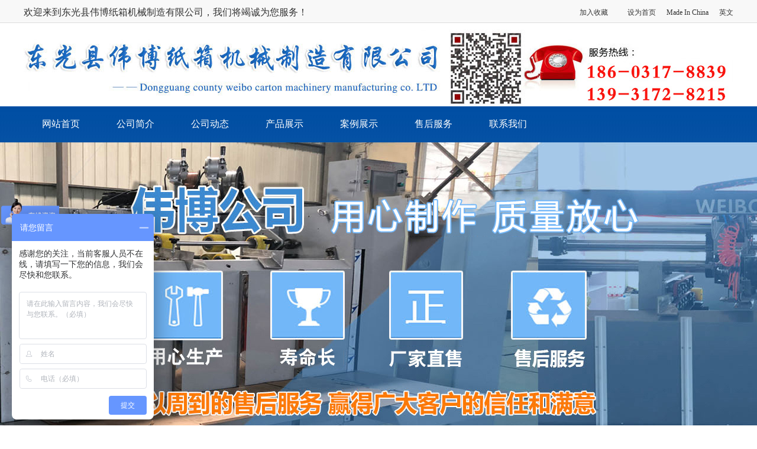

--- FILE ---
content_type: text/html
request_url: http://www.wbzxjx.com/wbgsdt/wbgsdt132.html
body_size: 5507
content:
<!DOCTYPE html PUBLIC "-//W3C//DTD XHTML 1.0 Transitional//EN" "http://www.w3.org/TR/xhtml1/DTD/xhtml1-transitional.dtd">

<html xmlns="http://www.w3.org/1999/xhtml">



	<head>

		<meta http-equiv="Content-Type" content="text/html; charset=utf-8" />

		<title>关于不同种类粘箱机的不同特性介绍_东光县伟博纸箱机械制造有限公司</title>

		<meta name="keywords" content="粘箱机" />

		<meta name="description" content="粘箱机是纸箱厂用于粘合折叠式纸箱的机械设备，分上折叠式和下折叠式二类。粘箱机一般由送纸部、纠偏部、痕线部、涂胶部、折叠部、计数排出部组成。" />

<meta name="mobile-agent" content="format=html5;url=http://www.wbzxjx.com/wbgsdt/wbgsdt132_mobi.html">

<meta name="mobile-agent" content="format=xhtml;url=http://www.wbzxjx.com/wbgsdt/wbgsdt132_mobi.html">

		<link href="/images/style.css" rel="stylesheet" type="text/css" />

		<link rel="stylesheet" href="/images/animate.css">

		<script type="text/javascript" src="/images/jquery-1.9.1.min.js"></script>

		<script type="text/javascript" src="/images/jquery.flexslider-min.js"></script>

		<link rel="stylesheet" type="text/css" href="/images/flexslider.css" />

		<script src="/images/index.js" type="text/javascript"></script>

<link rel="stylesheet" type="text/css" href="/images/jquery.jslides.css" media="screen" /><!--大图CSS-->



<script type="text/javascript" src="/images/jquery.jslides.js"></script><!--大图JS-->


<script>
var _hmt = _hmt || []; (function() { var hm = document.createElement("script"); hm.src = "https://hm.baidu.com/hm.js?8e096812e838a54f5e663d5f7275d1bd"; var s = document.getElementsByTagName("script")[0]; s.parentNode.insertBefore(hm, s); })(); </script>
<script type="text/javascript" charset="utf-8" async src="http://lxbjs.baidu.com/lxb.js?sid=12326982"></script>

	</head>



	<body>

		<div id="all">

		


<div class="pc5topbg">

	<div class="container">

		<div class="left">

			欢迎来到东光县伟博纸箱机械制造有限公司，我们将竭诚为您服务！



		</div>

		<div class="right">



			<a href="#" onClick="javascript:window.external.AddFavorite('http://www.wbzxjx.com','东光县伟博纸箱机械制造有限公司');" class="collection">加入收藏</a>

			<a href=# onClick="this.style.behavior='url(#default#homepage)';this.setHomePage('http://www.wbzxjx.com');" class="index">设为首页</a>
<a href="https://newsailing.en.made-in-china.com" style="padding-left:15px"> Made In China </a>
<a href="http://www.wb-pack.com" style="padding-left:15px"> 英文</a> 




		</div>



	</div>



</div>





<div class="pc5top"></div> <script language="javascript" type="text/javascript" src="/skip.js"></script>

<div class="header headn">

  <div class="head_inside">

    <div id="head-title"></div>

		<div id="head-menu">

	<li><a href="/">网站首页</a></li>

				<li><h2><a href="/about.html">公司简介</a></h2></li><li><h2><a href="/wbnews/wbnews.html">公司动态</a></h2></li><li><h2><a name="fcity" href="/wbproducts/wbproducts.html">产品展示</a></h2></li><li><h2><a href="/alzs.html">案例展示</a></h2></li><li><h2><a href="/fwcn.html">售后服务</a></h2></li><li><h2><a href="/contact.html">联系我们</a></h2></li>







		</div>

    </div>

  </div>

</div>



<!---banner开始--->

   <div id="tlflash">

<div id="full-screen-slider">

	<ul id="slides">

				<li style="background:url('/images/banner.jpg') no-repeat center top"></li>

<li style="background:url('/images/banner1.jpg') no-repeat center top"></li>

		



	



	</ul>

</div>

</div>









<div id="wbzx" style="color:#FFF; font-size:0px;">

	<h1>全自动钉箱机,半自动钉箱机,钉箱机,粘箱机,印刷机_东光县伟博纸箱机械制造有限公司</h1>

</div>

<script>

	document.getElementById('w' + 'b' + 'zx').style.display = 'no' + 'ne';

</script>



			<!---当前位置开始--->



			<div class="address animated fadeInUp">
	<div class="container">
		<div class="crumbs">
			<img src="/images/icon6.png" />当前位置： <a href='/'>返回首页</a> > <a href='/wbnews/wbnews.html'>公司动态</a> > <a href='/wbgsdt/wbgsdt.html'>公司动态</a> > 

		</div>

	</div>

</div>
			

			<!--新闻系列-->



			<div class="label5">

				

				<h3><a  href="/wbgsdt/wbgsdt.html">公司动态</a></h3>

				<h3><a  href="/wbhydt/wbhydt.html">行业动态</a></h3>

				<h3><a  href="/wbjswd/wbjswd.html">技术文档</a></h3>

				<h3><a  href="/wbcjwt/wbcjwt.html">常见问题</a></h3>

				<div class="clear"></div>

			</div>



			<!--新闻内容开始-->



			<div class="pc5details">

				<div class="container">



					<div class="pc5newdetails">

						<div class="title">

							<h1>关于不同种类粘箱机的不同特性介绍</h1>

							<div class="time"><img src="/images/time.png" />发布时间：2019-06-06</div>

						</div>

						<div class="describe">

							粘箱机是纸箱厂用于粘合折叠式纸箱的机械设备，分上折叠式和下折叠式二类。粘箱机一般由送纸部、纠偏部、痕线部、涂胶部、折叠部、计数排出部组成。..

						</div>



						<p>粘箱机是纸箱厂用于粘合折叠式纸箱的机械设备，分上折叠式和下折叠式二类。粘箱机一般由送纸部、纠偏部、痕线部、涂胶部、折叠部、计数排出部组成。一般意义上的粘箱机是指瓦楞纸板的整个成箱过程全部由机械完成的设备，不包括由人力参与折叠和纠正的简单涂胶装置。粘箱机的前端能够连线上印式或下印式的水印开槽模切机，粘箱机的后端能够连线全自动捆包机和全自动码垛机，使瓦楞纸箱的生产流水线化，较大地提高了生产效率和降低生产成本。</p><p>粘箱机一般分为全自动和半自动两种。</p><p><a href="http://www.wbzxjx.com/wbzxj/wbzxj12.html">全自动粘箱机</a>是从纸板送入、纠偏、痕线、涂胶、折叠、加压、对正、计数排出等工序全部由机械自动一次完成的机械装置。它的特点就可使纸箱企业减少对大量熟练粘箱工人的依赖，节省工作场地，又提高了工作效率和产品质量。全自动粘箱机的前端能够连线上印式或下印式的水印开槽模切机，后端能够连线全自动捆包机和全自动码垛机。欧美等发达国度基本都采用这种生产模式，在中国全自动粘箱机已逐渐成为纸箱厂的标配设备。</p><p>全自动粘箱机不但生产功率高，还有粘箱美观。全自动粘箱机与一般粘箱机的主要区别在于：送纸的自动化。全自动粘箱机的送纸主要送纸设备把纸板折叠并送入粘箱部进行粘合纸箱的；及全自动粘箱机主要是人工搬放纸板，纸板自动折叠和送进。全自动粘箱机一般为卧式结构，分为单片式和双片式粘箱机两种类型。双片式粘箱机结构很复杂，而且功能全，能够粘单片纸箱和两页成型纸箱。全自动粘箱机功能与特色：双伺服驱动，精度正确，产品传动适量的减少，可递减产品的毛病率。</p><p>半自动粘箱机可分为两种：一种在国内运用比较普及，主要用于纸箱的折叠、涂胶、、输送、加压、记数、吹干等功能，整台机器由送料部、涂胶部、部、输送加压部、收料记数部等组成。操作程序是由工人手工把已加工完的整片纸板折叠后送入涂胶部，由涂胶部自动在纸板粘接部位涂胶，通过滚轮送到部逐个达到特定数量后自动传输加压、吹干并等完成。这种半自动粘箱机适用于标准对折摇盖一片成箱的外包装箱，而且要求纸箱顺瓦楞的&quot;对折线&quot;需要压好，否则粘出的纸箱可能产生废品。该机器非常适用于经模切加工后的纸板，它较大折叠纸板尺寸是1200mm×1200mm，较小400mm×400mm，生产速度是每分钟50片~70片。</p><p>另外一种半自动粘箱机，它是借助于糊盒机的结构形成演变而来的，这种粘箱机是由自动送料部、打磨涂胶部、输送部、手工折叠加压部组成。工人手工折叠压合，到特定数量后再放到气压工作部压紧。它的特点是送料部自动送料，但不能送折叠纸板，只能送平板，这种粘箱机的送料部类似前沿送纸结构。它由胶带、滚轮等送料。同时也可以完成对两片成箱的纸板进行粘合，并且可以完成对异形纸箱、偏口箱等纸箱的粘合。它的打磨、涂胶工作部可以非常准确地在需要粘合的部位打毛、涂胶，也可以利用该机配置的喷嘴对异型箱进行局部喷胶。机器双面有12个工作位，可同时有12名工人进行生产操作，生产的速度也很可观。</p><p>粘箱机可在印刷机上联机实现折叠糊箱功能，可较好地提高纸箱的生产能力，缩短生产周期。由于机器的结构不同，其性能、生产效率和质量也有特定的差异。对绝大多数的中、小型纸箱厂来说，一般采用半自动的粘箱机就可以满足生产的需要。</p><p><br/></p>

						<div class="next_page">

							<ul>



								<li>

									上一篇：<a href='/wbgsdt/wbgsdt131.html'>半自动钉箱机维护保养及选用原则介绍</a> 

								</li>

								<li>

									下一篇：<a href='/wbgsdt/wbgsdt133.html'>简单介绍下粘箱机的保养维护以及安装要领</a> 

								</li>

							</ul>



						</div>

					</div>



					<div class="pc5hotright">

						<div class="top">

							<p class="big">主营产品</p>

							<p class="english">Product</p>

							<img src="/images/down.png" />



						</div>



						<div class="hot">



							<div class="flexslider carousel animated fadeInDown" id="hotbanner">

								<ul class="slides">



									<li>

										<div class="hotbox ">



											<img src="/uploads/180713/1_110K0929.jpg" alt="双片粘箱机（热熔胶式）" width="142" height="107">

											<div class="boxcover">

												<a name="fcity" href="/wbzxj/wbzxj34.html" class="name">双片粘箱机（热熔胶式）</a>



												<script language="javascript" type="text/javascript" charset="utf-8">

													document.write("<a class='searchicon' href=/wbzxj/wbzxj34.html target=_blank> </a>");

												</script>

												<a name="fcity" href="/wbzxj/wbzxj34.html" class="name1">双片粘箱机（热熔胶式）</a>



											</div>

										</div>
<div class="hotbox no ">



											<img src="/uploads/180713/1_110H54Y.jpg" alt="双片粘箱机（热熔胶式）" width="142" height="107">

											<div class="boxcover">

												<a name="fcity" href="/wbzxj/wbzxj33.html" class="name">双片粘箱机（热熔胶式）</a>



												<script language="javascript" type="text/javascript" charset="utf-8">

													document.write("<a class='searchicon' href=/wbzxj/wbzxj33.html target=_blank> </a>");

												</script>

												<a name="fcity" href="/wbzxj/wbzxj33.html" class="name1">双片粘箱机（热熔胶式）</a>



											</div>

										</div>
<div class="hotbox ">



											<img src="/uploads/180713/1_110553595.jpg" alt="半自动单片钉箱机（同步带式）" width="142" height="107">

											<div class="boxcover">

												<a name="fcity" href="/wbbzddxj/wbbzddxj32.html" class="name">半自动单片钉箱机（同步带式）</a>



												<script language="javascript" type="text/javascript" charset="utf-8">

													document.write("<a class='searchicon' href=/wbbzddxj/wbbzddxj32.html target=_blank> </a>");

												</script>

												<a name="fcity" href="/wbbzddxj/wbbzddxj32.html" class="name1">半自动单片钉箱机（同步带式）</a>



											</div>

										</div>
<div class="hotbox no ">



											<img src="/uploads/180713/1_11053T51.jpg" alt="半自动单片钉箱机（同步带式）" width="142" height="107">

											<div class="boxcover">

												<a name="fcity" href="/wbbzddxj/wbbzddxj31.html" class="name">半自动单片钉箱机（同步带式）</a>



												<script language="javascript" type="text/javascript" charset="utf-8">

													document.write("<a class='searchicon' href=/wbbzddxj/wbbzddxj31.html target=_blank> </a>");

												</script>

												<a name="fcity" href="/wbbzddxj/wbbzddxj31.html" class="name1">半自动单片钉箱机（同步带式）</a>



											</div>

										</div>
<div class="hotbox ">



											<img src="/uploads/180713/1_1105213V.jpg" alt="半自动单片钉箱机（同步带式）" width="142" height="107">

											<div class="boxcover">

												<a name="fcity" href="/wbbzddxj/wbbzddxj30.html" class="name">半自动单片钉箱机（同步带式）</a>



												<script language="javascript" type="text/javascript" charset="utf-8">

													document.write("<a class='searchicon' href=/wbbzddxj/wbbzddxj30.html target=_blank> </a>");

												</script>

												<a name="fcity" href="/wbbzddxj/wbbzddxj30.html" class="name1">半自动单片钉箱机（同步带式）</a>



											</div>

										</div>
<div class="hotbox no ">



											<img src="/uploads/180713/1_11045T03.jpg" alt="半自动钉箱机" width="142" height="107">

											<div class="boxcover">

												<a name="fcity" href="/wbbzddxj/wbbzddxj29.html" class="name">半自动钉箱机</a>



												<script language="javascript" type="text/javascript" charset="utf-8">

													document.write("<a class='searchicon' href=/wbbzddxj/wbbzddxj29.html target=_blank> </a>");

												</script>

												<a name="fcity" href="/wbbzddxj/wbbzddxj29.html" class="name1">半自动钉箱机</a>



											</div>

										</div>


									</li>



									<li>

										<div class="hotbox ">



											<img src="/uploads/180711/1_095T2521.jpg" alt="双片粘箱机" width="142" height="107">

											<div class="boxcover">

												<a name="fcity" href="/wbzxj/wbzxj14.html" class="name">双片粘箱机</a>



												<script language="javascript" type="text/javascript" charset="utf-8">

													document.write("<a class='searchicon' href=/wbzxj/wbzxj14.html target=_blank> </a>");

												</script>

												<a name="fcity" href="/wbzxj/wbzxj14.html" class="name1">双片粘箱机</a>



											</div>

										</div>
<div class="hotbox no ">



											<img src="/uploads/180712/1_09133C57.jpg" alt="半自动粘箱机" width="142" height="107">

											<div class="boxcover">

												<a name="fcity" href="/wbzxj/wbzxj13.html" class="name">半自动粘箱机</a>



												<script language="javascript" type="text/javascript" charset="utf-8">

													document.write("<a class='searchicon' href=/wbzxj/wbzxj13.html target=_blank> </a>");

												</script>

												<a name="fcity" href="/wbzxj/wbzxj13.html" class="name1">半自动粘箱机</a>



											</div>

										</div>
<div class="hotbox ">



											<img src="/uploads/180711/1_095P3X7.jpg" alt="全自动粘箱机" width="142" height="107">

											<div class="boxcover">

												<a name="fcity" href="/wbzxj/wbzxj12.html" class="name">全自动粘箱机</a>



												<script language="javascript" type="text/javascript" charset="utf-8">

													document.write("<a class='searchicon' href=/wbzxj/wbzxj12.html target=_blank> </a>");

												</script>

												<a name="fcity" href="/wbzxj/wbzxj12.html" class="name1">全自动粘箱机</a>



											</div>

										</div>
<div class="hotbox no ">



											<img src="/uploads/180711/1_095H3516.jpg" alt="全自动高速水墨印刷开槽模切机" width="142" height="107">

											<div class="boxcover">

												<a name="fcity" href="/wbsmys/wbsmys11.html" class="name">全自动高速水墨印刷开槽模切机</a>



												<script language="javascript" type="text/javascript" charset="utf-8">

													document.write("<a class='searchicon' href=/wbsmys/wbsmys11.html target=_blank> </a>");

												</script>

												<a name="fcity" href="/wbsmys/wbsmys11.html" class="name1">全自动高速水墨印刷开槽模切机</a>



											</div>

										</div>
<div class="hotbox ">



											<img src="/uploads/180711/1_095FNY.jpg" alt="链条式印刷开槽模切机" width="142" height="107">

											<div class="boxcover">

												<a name="fcity" href="/wbsmys/wbsmys10.html" class="name">链条式印刷开槽模切机</a>



												<script language="javascript" type="text/javascript" charset="utf-8">

													document.write("<a class='searchicon' href=/wbsmys/wbsmys10.html target=_blank> </a>");

												</script>

												<a name="fcity" href="/wbsmys/wbsmys10.html" class="name1">链条式印刷开槽模切机</a>



											</div>

										</div>
<div class="hotbox no ">



											<img src="/uploads/180711/1_095A0I8.jpg" alt="经济型前缘印刷开槽模切机" width="142" height="107">

											<div class="boxcover">

												<a name="fcity" href="/wbsmys/wbsmys9.html" class="name">经济型前缘印刷开槽模切机</a>



												<script language="javascript" type="text/javascript" charset="utf-8">

													document.write("<a class='searchicon' href=/wbsmys/wbsmys9.html target=_blank> </a>");

												</script>

												<a name="fcity" href="/wbsmys/wbsmys9.html" class="name1">经济型前缘印刷开槽模切机</a>



											</div>

										</div>


									</li>



									<li>

										<div class="hotbox ">



											<img src="/uploads/180711/1_095A0I8.jpg" alt="经济型前缘印刷开槽模切机" width="142" height="107">

											<div class="boxcover">

												<a name="fcity" href="/wbsmys/wbsmys9.html" class="name">经济型前缘印刷开槽模切机</a>



												<script language="javascript" type="text/javascript" charset="utf-8">

													document.write("<a class='searchicon' href=/wbsmys/wbsmys9.html target=_blank> </a>");

												</script>

												<a name="fcity" href="/wbsmys/wbsmys9.html" class="name1">经济型前缘印刷开槽模切机</a>



											</div>

										</div>
<div class="hotbox no ">



											<img src="/uploads/180711/1_095634W3.jpg" alt="高速水墨印刷模切机" width="142" height="107">

											<div class="boxcover">

												<a name="fcity" href="/wbsmys/wbsmys8.html" class="name">高速水墨印刷模切机</a>



												<script language="javascript" type="text/javascript" charset="utf-8">

													document.write("<a class='searchicon' href=/wbsmys/wbsmys8.html target=_blank> </a>");

												</script>

												<a name="fcity" href="/wbsmys/wbsmys8.html" class="name1">高速水墨印刷模切机</a>



											</div>

										</div>
<div class="hotbox ">



											<img src="/uploads/180711/1_095613235.jpg" alt="高速水墨印刷开槽模切机" width="142" height="107">

											<div class="boxcover">

												<a name="fcity" href="/wbsmys/wbsmys7.html" class="name">高速水墨印刷开槽模切机</a>



												<script language="javascript" type="text/javascript" charset="utf-8">

													document.write("<a class='searchicon' href=/wbsmys/wbsmys7.html target=_blank> </a>");

												</script>

												<a name="fcity" href="/wbsmys/wbsmys7.html" class="name1">高速水墨印刷开槽模切机</a>



											</div>

										</div>
<div class="hotbox no ">



											<img src="/uploads/180711/1_095525X6.jpg" alt="钉箱机" width="142" height="107">

											<div class="boxcover">

												<a name="fcity" href="/wbbzddxj/wbbzddxj5.html" class="name">钉箱机</a>



												<script language="javascript" type="text/javascript" charset="utf-8">

													document.write("<a class='searchicon' href=/wbbzddxj/wbbzddxj5.html target=_blank> </a>");

												</script>

												<a name="fcity" href="/wbbzddxj/wbbzddxj5.html" class="name1">钉箱机</a>



											</div>

										</div>
<div class="hotbox ">



											<img src="/uploads/180711/1_0955031K.jpg" alt="半自动双片钉箱机" width="142" height="107">

											<div class="boxcover">

												<a name="fcity" href="/wbbzddxj/wbbzddxj4.html" class="name">半自动双片钉箱机</a>



												<script language="javascript" type="text/javascript" charset="utf-8">

													document.write("<a class='searchicon' href=/wbbzddxj/wbbzddxj4.html target=_blank> </a>");

												</script>

												<a name="fcity" href="/wbbzddxj/wbbzddxj4.html" class="name1">半自动双片钉箱机</a>



											</div>

										</div>
<div class="hotbox no ">



											<img src="/uploads/180711/1_0954423N.jpg" alt="半自动钉箱机" width="142" height="107">

											<div class="boxcover">

												<a name="fcity" href="/wbbzddxj/wbbzddxj3.html" class="name">半自动钉箱机</a>



												<script language="javascript" type="text/javascript" charset="utf-8">

													document.write("<a class='searchicon' href=/wbbzddxj/wbbzddxj3.html target=_blank> </a>");

												</script>

												<a name="fcity" href="/wbbzddxj/wbbzddxj3.html" class="name1">半自动钉箱机</a>



											</div>

										</div>


									</li>



								</ul>

							</div>



							<script type="text/javascript">

								$(document).ready(function() {

									$(".boxcover").css("opacity", "0.7");



									$('.hotbox').hover(function() {



										$(".boxcover .name", this).hide();



										$(".boxcover", this).stop().animate({

											top: '0px'

										}, {

											queue: false,

											duration: 300

										});

									}, function() {



										$(".boxcover .name", this).show();

										$(".boxcover", this).stop().animate({

											top: '80px'

										}, {

											queue: false,

											duration: 300

										});

									});

								});

							</script>



						</div>



					</div>

					<div class="clear">



					</div>

				</div>



			</div>



			<div class="foot5">



	<div class="navbottom">

		<div class="container">

			<ul>



	<li><a href="/">网站首页</a></li>

			<li><h2><a href="/about.html">公司简介</a></h2></li><li><h2><a href="/wbnews/wbnews.html">公司动态</a></h2></li><li><h2><a name="fcity" href="/wbproducts/wbproducts.html">产品展示</a></h2></li><li><h2><a href="/alzs.html">案例展示</a></h2></li><li><h2><a href="/fwcn.html">售后服务</a></h2></li><li><h2><a href="/contact.html">联系我们</a></h2></li>





			</ul>

			<div class="gotop">

				返回顶部

			</div>



		</div>



	</div>



	<!--底部导航结束-->



	<div class="bottom">

		<div class="container">

			<div class="left">

				<p>备案号：冀ICP备10024738号-1

					<script src="http://tool.yishangwang.com/tools/eims.js"></script>

				</p>

				<p>Copyright © 2018 - 2019 伟博纸箱机械制造有限公司 All Right Reserved.



				</p>



			</div>

			<div class="middle">

				<img src="/images/icon7.png" />

				<img src="/images/icon8.png" />

				<img src="/images/icon9.png" />



			</div>

			<div class="code">

				<img src="/images/code.png" />

			</div>

		</div>



	</div>

	<div class="city">

		<div class="container"></div>

	</div>



</div>



<!--底部结束-->

<script>

	$(document).ready(function() {

		//返回顶部

		$(".gotop").click(

			function() {

				$('html,body').animate({

					scrollTop: 0

				}, 700);

			});

	});

</script>



 </div>

	<script type='text/javascript' language='javascript' src='/images/js/iptongji.js' async='async'></script>
<script src='/app_plug/autohtml.php' type='text/javascript' language='javascript'></script>
</body>



</html>

--- FILE ---
content_type: text/html; charset=utf-8
request_url: http://www.wbzxjx.com/root/ip_tongji_add.php
body_size: 145
content:
<br />
<b>Fatal error</b>:  Call to undefined function resolve() in <b>/www/wwwroot/wbzxjx.com2shk/root/ip_tongji_add.php</b> on line <b>59</b><br />


--- FILE ---
content_type: text/css
request_url: http://www.wbzxjx.com/images/style.css
body_size: 6508
content:
@charset "utf-8";body {font-family:"微软雅黑"!important;font-size:14px;/*overflow-x:hidden;*/ color:#333333;}* {margin:0;padding:0;}input,button {font-family:"微软雅黑";}html,body {width: 100%; height: 100%; background: #ffffff; }#all {width:100%;margin:0px auto;height:auto;min-width:1200px;overflow:hidden;background-color:#ffffff;position:relative;}ul,ol,li {list-style:none;padding: 0; margin: 0;}a {text-decoration:none;color:#333333;}a:hover {color:#004ea3;-webkit-transition:all 0.5s ease;-moz-transition:all 0.5s ease;transition:all 0.5s ease;}img {margin:0;padding:0;border:none;}.clear {clear:both;margin:0px;padding:0px;}form {display:block;}.clear {clear:both;}.white {color:#FFFFFF!important;}.mart1 {margin-top:1rem;}.mart1 {margin-top:2rem;}.mart0 {margin-top:-1rem!important;}.button {outline:none;}.fr {float:right;}.fl {float:left;}.container {width:1200px!important;margin-left:auto;margin-right:auto;}.bannerimg{width: 100%; height: 500px; display: block;}.bannerimg img{display: block;}/**---------------------首页头部收藏----------------------------------**/.pc5topbg {height:42px;color:#333;font-size:12px; background-image:url(/images/bj2.jpg);}.pc5topbg .container {height:42px;line-height:42px;}.pc5topbg img {vertical-align:middle;margin-top:-3px;padding-right:7px;}.pc5topbg .left {width:600px;height:42px;float:left;font-size:16px}.pc5topbg .left img {}.pc5topbg .right {width:600px;height:42px;float:right;text-align:right;}.pc5topbg .right a {color:#333;color:#333;}.pc5topbg .right .index {padding-left:15px;}.pc5topbg .right .collection {padding-right:15px;}.pc5top {height:8px;}/**---------------------首页头部logo nav----------------------------------**/.header {width:100%; height:191px; margin:0px auto; overflow:hidden;background: #FFFFFF; }.header .container{width:1200px; overflow:hidden; margin-left:auto; margin-right:auto;}.logo{height:55px; overflow:hidden; float:left; margin-top:20px;}.logo a{ display:block;}.nav{height:80px;float:right;}.nav ul{clear:both;}.nav ul li{float:left;  height:80px; margin-left: 20px; }.nav ul li a{padding-top: 35px;border-bottom: 2px solid #ffffff; padding-bottom: 10px;  outline: none;  display:block;font-size:16px;color:#333333; font-weight: normal; }.nav ul li a:hover{border-bottom: 2px solid #004ea3;  -webkit-transition: all 0.3s ease; -moz-transition: all 0.3s ease; transition: all 0.3s ease;/*过渡效果*/}/**---------------------首页banner----------------------------------**/#topbanner .flex-control-nav {width:100%;position:absolute;bottom:14px;text-align:center;z-index:500;}#topbanner .flex-control-nav li {margin:0 6px;display:inline-block;zoom:1;*display:inline;}#topbanner .flex-control-paging li a {width:40px!important;height:5px;display:block;background:#FFFFFF;cursor:pointer;text-indent:-9999px;-webkit-border-radius:0px;-moz-border-radius:0px;-o-border-radius:0px;border-radius:0px;}#topbanner .flex-control-paging li a:hover {background:#004ea3;}#topbanner .flex-control-paging li a.flex-active {height:5px;background:#004ea3;cursor:default;}#topbanner img{width: 100%; height: auto; display: block;}#topbanner .slides li{display: block;}/**---------------------品质第一----------------------------------**/.pc5quality {background:#FFFFFF;width:100%;padding-top:50px;padding-bottom:30px;text-align:center;}.pc5quality .container {	color:#434343;	font-size:14px;	line-height:32px;	width:1060px!important;	padding-top:20px;	margin-left:auto;	margin-right:auto;	text-align: left;}#pc5indexproduct {background:#f4f4f4;padding:30px 0;}#pc5indexproduct img {border:1px solid #d5d5d5;padding:3px;background:#FFFFFF;display:block;margin-right:23px; float:left;}#pc5indexproduct a{display: block;}#pc5indexproduct .name {display:block;height:40px;line-height:50px;color:#434343;font-size:14px; width: 221px; float:left;}#pc5indexproduct .name:hover {color:#004ea3;}/**---------------------首页服务----------------------------------**/.pc5service {background:#004ea3;width:100%;height:90px;padding-top:30px;text-align:center;}/**---------------------首页产品左侧导航----------------------------------**/.pc5new {padding-top:35px;}.pc5new .title {padding-top:3px;text-align:center;width:443px;line-height:25px;font-size:14px;color:#666666;margin-left:auto;margin-right:auto;}.pc5new .line {border-bottom:2px solid #004ea3;height:1px;margin:15px auto;width:100px;}.pc5new .container {margin:35px auto;}.pc5slidbar {width:223px;float:left;height:auto;background:#f8f8f8;}.pc5slidbar .titlebox {width:223px;float:left;height:85px;}.pc5slidbar .titlebox img {width:223px;height:85px;float:left;}/*热线电话*/.pc5slidbar .hotline {width:203px;height:auto;background:#333333;float:left;margin-top:32px;padding:36px 10px;}.pc5slidbar .hotline .leftline {float:left;vertical-align:middle;width:52px;margin-right:10px;}.pc5slidbar .hotline .rightline {float:left;display:block;width:140px;color:#FFFFFF;padding-top:7px;}.pc5slidbar .hotline .rightline p {font-size:14px;padding-bottom:3px;}.pc5slidbar .hotline .rightline .big {font-size:20px;}#pc5slidbar {	float:left;	width:223px;	height:auto;	background:#f8f8f8;	padding-top: 0px;}.subNavBox {width:200px;padding:17px;height:auto;margin-top:0px;margin-right:auto;margin-bottom:0px;margin-left:auto;}.subNav {	border-bottom:1px dashed #909090;	cursor:pointer;	font-size:14px;	color:#545454;	line-height:38px;	padding-left:10px;	background:url(right.png) no-repeat;	background-position:left center;	margin-top:20px;	font-weight: bold;}#pc5slidbar {float:left;width:223px;height:auto;background:#f8f8f8;}.subNavBox {width:200px;padding:0px;height:auto;margin-top:0px;margin-right:auto;margin-bottom:0px;margin-left:auto;}.subNav {border-bottom:1px dashed #909090;cursor:pointer;font-size:14px;color:#545454;line-height:30px;padding-left:10px;background:url(right.png) no-repeat;background-position:left center;margin-top:14px;}.subNav a {color:#545454; font-size: 16px;}.navContent {display:clock;}.navContent li a {display:block;width:185px;text-align:left;font-size:14px;line-height:37px;color:#333;padding-left:15px;overflow:hidden;height:36px;border-bottom:1px dashed #909090;}.navContent li a:hover {color:#222222;font-size:14px;background:url(right.png) no-repeat;background-position:left center;}.subNavBox h3{font-weight: normal;}.pc5indexproduct {float:left;width:943px;margin-left:34px;}.boxgrid {width:296px;height:272px;float:left;background:#FFFFFF;overflow:hidden;position:relative;display:inline;padding:0px;margin-right:27px;}.boxgrid img {position:absolute;top:0;left:0;border:0;}.boxgrid p {color:#FFFFFF;padding-top:0;font-size:12px;line-height:25px;overflow:hidden;height:75px;overflow:hidden;width:256px;padding:0 20px;margin-left:auto;margin-right:auto;background:#676c80;padding-top:5px;}.boxgrid .searchicon {width:296px;background:url(search.png) no-repeat;background-position:center;display:block;height:38px;margin-top:15px;}.boxgrid .searchicon:hover {background:url(searchh.png) no-repeat;background-position:center;}.boxcaption {float:left;position:absolute;height:222px;width:100%;opacity:.8;background:#676c80;/* For IE 5-7 */}.caption .boxcaption {top:185px;left:0px;}.boxcaption .name {font-size:16px;color:#ffffff;text-align:center;margin:0px;padding:0px;clear:none;float:left;height:38px;line-height:38px;width:296px;background:#676c80; display: block;}.boxcaption .name:hover {color:#ff8c00!important;}.boxcaption a:link {text-decoration:none;}.boxcaption a:visited {text-decoration:none;color:#ffffff;}.boxcaption a:hover {text-decoration:none;color:#ffdc6f;}.boxcaption a:active {text-decoration:none;color:#FF9900;}.pc5indexproduct .no{margin-right: 0;}.boxcaption .padd3{padding-top: 30px;}.boxgridname{width: 100%; height: 50px; display: block; position: absolute; top:222px; line-height: 50px; font-size: 14px; color: #333333; text-align: center;}/**---------------------通用格式---------------------------------**/.indicate {width:1200px;margin-left:auto;margin-right:auto;height:auto;text-align:center;text-align:center; }.indicate img{text-align: center; margin-left: auto; margin-right: auto;}.indicate .txt {color: #606060; font-size:14px;margin-top: 39px;}/**---------------------首页新闻---------------------------------**/#news5 {background:#f4f4f4;width:100%;height:auto;padding-top:30px; padding-bottom: 20px;}#news5 .title {padding-top:3px;text-align:center;width:443px;line-height:25px;font-size:14px;color:#666666;margin-left:auto;margin-right:auto;}#news5 .line {border-bottom:2px solid #004ea3;height:1px;margin:15px auto;width:100px;}#news5 .container {margin:35px auto;}#news5 .newsbox {width:400px;float:left;height:98px;font-size:12px;margin-bottom:40px;}#news5 .newsbox img {border:2px solid #767676;float:left;display:block;width:125px;height:94px;}#news5 .newsbox .text {width:220px;padding-left:10px;padding-right:41px;height:98px;float:left;color:#333333;}#news5 .newsbox .text .name {height:22px;line-height:22px;overflow:hidden; display: block;}#news5 .newsbox .text .name:hover{color:#004ea3;}#news5 .newsbox .text .describe {height:50px;line-height:25px;overflow:hidden;}#news5 .newsbox .text .more {margin-top:4px;background:#004ea3;width:84px;height:22px;line-height:22px;text-align:center;color:#FFFFFF;display:block;float:left;}#news5 .mores{ width: 174px; height: 30px; line-height: 30px; border: 1px solid #959595; color: #333333; font-size: 12px; text-align: center; display: block; margin-left: auto; margin-right: auto;}#news5 .mores:hover{ color: #004ea3;}/**---------------------首页联系我们---------------------------------**/.contact5 {padding:50px 0;}.contact5 .boxlist {padding:0 20px;width:199px;border-right:1px solid #004ea3;float:left;margin-top:50px;text-align:center;}.contact5 .boxlist p {color:#333333;font-size:13px;margin-top:15px;padding-bottom:10px;}.contact5 .boxlist.last {border-color:#ffffff;}/**---------------------页面底部---------------------------------**/.foot5 {width:100%;height:auto;}.foot5 .navbottom .gotop {cursor: pointer; outline: none; float:right;width:170px;background:#434343;height:50px;line-height:50px;text-align:center;font-size:16px;color:#FFFFFF;display:block;}.foot5 .navbottom .gotop:hover {color:#004ea3;background:#FFFFFF;}.foot5 .navbottom {background:#004ea3;width:100%;height:50px;line-height:50px;}.foot5 .navbottom ul {float:left;width:1030px;height:50px;}.foot5 .navbottom ul li {padding:0 15px;height:15px;margin-top:18px;float:left;border-right:1px solid #FFFFFF;}.foot5 .navbottom ul li a {display:block;height:14px;line-height:14px;float:left;color:#FFFFFF;font-size:14px;}.foot5 .navbottom ul li:last-child {border:none;}.foot5 .navbottom ul li:first-child {padding-left:0;}.foot5 .navbottom h2{font-weight: normal;}.foot5 .bottom {width:100%;background:#434343;float:left;color:#FFFFFF;}.foot5 .bottom .left {width:413px;border-right:1px solid #FFFFFF;height:78px;margin:40px 0;float:left;line-height:35px;}.foot5 .bottom .left a { color:#FFFFFF;}.foot5 .bottom .middle {width:616px;padding-top:20px;float:left;margin:40px 0;}.foot5 .bottom .middle img {padding-left:25px;}.foot5 .bottom .code {background:#535353;width:170px;float:right;text-align:center;height:158px;}.foot5 .bottom .code img {padding-top:23px;width:111px;height:111px;}.foot5 .city{border-top:2px solid #3a3939; height: 50px; line-height: 50px;color: #eae7e7; font-size: 12px;float:left; background: #3a3939; width: 100%; text-align: center;}.foot5 .city a{margin:0 10px;color: #eae7e7; }.foot5 .city a:hover{color: #004ea3;}/**---------------------当前位置---------------------------------**/.address { background:#004ea3;width:100%;height:50px;-webkit-transition:all .5s;-moz-transition:all .5s;-ms-transition:all .5s;}.address .crumbs {width:1200px;float:left;line-height:50px; height: 50px; color: #FFFFFF; text-align: right;}.address .crumbs span{color: red;}.address .crumbs img {vertical-align:middle;margin-top:-3px;margin-right:10px;}.address .crumbs a{color: #FFFFFF;}/**---------------------新闻系列---------------------------------**/.label5 {width:1150px;margin-left:auto;margin-right:auto;margin-bottom:50px;height:auto; text-align:left;padding-top:20px;border-bottom:1px solid #959595;    padding-bottom: 20px;}.label5 h3 {display:inline;font-weight:normal;}.label5 a.active {border-bottom:2px solid #004ea3;color:#FFF;}.label5 a {padding-bottom:5px;border-bottom:2px solid #FFF;color:#333333;line-height:33px;display:inline;font-size:16px;margin-left:15px;margin-right:15px; font-weight:bold;}.label5 a:hover {border-bottom:2px solid #004ea3;-webkit-transition:all 0.5s ease;-moz-transition:all 0.5s ease;transition:all 0.5s ease;}.label5 li{float:left; height:30px;}/**---------------------页码样式----------------------------------**/.page{text-align: center;margin: 0 auto;height: auto;  padding-top: 15px; padding-bottom: 50px; width: 1200px; font-size:14px; color:#666;}.page a{ background:#FFFFFF;line-height: 26px;clear: none; height: auto; font-size:0.8125rem; color:#333; padding:0 10px; border:1px solid #535353; display:inline-block; margin:5px 3px;}.page a:hover{background-color:#535353; border:1px solid #535353; color:#FFF;-webkit-transition: all 0.5s ease; -moz-transition: all 0.5s ease; transition: all 0.5s ease;/*过渡效果*/}.page a.active{background: #535353; color: #FFFFFF;border-color: #535353; }/**---------------------产品列表页面样式----------------------------------**/.pc5list{padding-top: 10px;}.pc5listproduct {margin:0 auto;width:1200px;}.pc5listproduct .no {margin-right:0;}.pc5listproduct .boxgrids {width:270px;height:203px;margin-right:40px;float:left;background:#FFFFFF;overflow:hidden;position:relative;display:inline;padding:0px;margin-bottom:30px;}.pc5listproduct .boxgrids img {position:absolute;top:0;left:0;border:0;}.pc5listproduct .boxgrids p {color:#FFFFFF;padding-top:0;font-size:12px;line-height:25px;overflow:hidden;height:75px;overflow:hidden;width:230px;padding:0 20px;margin-left:auto;margin-right:auto;background:#676c80;padding-top:5px;}.pc5listproduct .boxgrids .searchicon {width:270px;background:url(search.png) no-repeat;background-position:center;display:block;height:38px;margin-top:15px;}.pc5listproduct .boxgrids .searchicon:hover {background:url(searchh.png) no-repeat;background-position:center;}.pc5listproduct .boxgrids .boxcaptions {float:left;position:absolute;height:222px;width:100%;opacity:.8;background:#676c80;/* For IE 5-7 */}.pc5listproduct .boxgrids .boxcaptions {top:173px;left:0px;}.pc5listproduct .boxgrids .boxcaptions .name {font-size:16px;color:#ffffff;text-align:center;margin:0px;padding:0px;clear:none;float:left;height:30px;line-height:30px;width:270px;background:#676c80;}.pc5listproduct .boxgrids .boxcaptions .name:hover {color:#004ea3!important;}.pc5listproduct .boxgrids .boxcaptions a:link {text-decoration:none;}.pc5listproduct .boxgrids .boxcaptions a:visited {text-decoration:none;color:#ffffff;}.pc5listproduct .boxgrids .boxcaptions a:hover {text-decoration:none;color:#ffdc6f;}.pc5listproduct .boxgrids .boxcaptions a:active {text-decoration:none;color:#FF9900;}.pc5listproduct .boxgrids .pc5indexproduct .no {margin-right:0;}.pc5listproduct .boxgrids .boxcaptions .padd2 {padding-top:20px;}.pc5listproduct .no {margin-right:0;}/**---------------------产品详情页面样式----------------------------------**/.producttop {width:100%;float:left;height:auto; }.producttop .leftborder {border:1px solid #9b9b9b;padding:8px;width:296px;height:222px;float:left;}.producttop .righttext {width:434px;float:left;height:auto;}.producttop .righttext ul {width:409px;margin-left:25px;height:auto; margin-bottom: 35px; margin-top: 20px;}.producttop .righttext li {color:#333333;margin-top:10px;width:380px;padding-left:29px;background:url(righticon.png) no-repeat;background-position:left 5px;}.producttop .righttext li .big {line-height:25px;font-size:14px;font-weight:bold;float:left;width:80px;}.producttop .righttext li .text {line-height:25px;font-size:12px;float:left;width:300px;overflow:hidden;}.producttop .righttext li h1 {font-size:14px;font-weight:normal;}.producttop .righttext li a {margin-right:10px;color:#333333;}.producttop .righttext li a:hover {color:#004ea3;}.producttop .buy {width:112px;height:28px;line-height:28px;color:#FFFFFF;background:#004ea3;display:block;float:right;}.producttitle{background: #e5e5e5; height: 30px; line-height: 30px; font-size: 14px; color: #333333; float:left; width: 730px; padding: 0 10px; margin: 25px 0;}.producttop .righttext img{float:left;}/*-----------产品放大镜----------*//*正常容器*/#fangdajing {width:296px;height:222px;float:left;}.con-fangDaIMg {width:296px;height:222px;position:relative;z-index:9;}.zc_pic {width:296px;height:222px;overflow:hidden;}.zc_pic img {width:296px;height:222px;display:block;}.con-fangDaIMg>img {width:100%;height:100%}/*滑块*/.magnifyingBegin {width:160px;height:120px;left:0;top:0;background-color:#454545;opacity:0.5;filter:alpha(opacity=50);position:absolute;cursor:move;display:none;}/*放大镜显示区域*/.magnifyingShow {width:296px;height:222px;display:none;position:absolute;right:-330px;top:0!important;overflow:hidden;background-color:#454545;}.magnifyingShow>img {width:592px!important;height:444px!important;margin-left:0;margin-top:0;}/*右边新闻详情轮播*/.hot .hotnewbox{width: 307px; margin-bottom: 18px;  height: 68px; padding-bottom: 13px; border-bottom: 1px solid #959595;}.hot .hotnewbox img{float:left; display: block;width:91px; height: 68px;}.hot .hotnewbox a{float:left; display: block; height: 23px; line-height: 23px; padding: 0 12px; width: 192px; overflow: hidden; color: #434343; font-size: 12px;}.hot .hotnewbox a:hover{color: #004ea3;}.hot .hotnewbox .text{width: 192px;padding: 0 12px; float:left; height: 44px; line-height: 22px; overflow: hidden; font-size: 12px; color: #333333;}#hotnewsbanner .flex-control-nav {display:none;}#hotnewsbanner .flex-direction-nav .flex-prev {right:48px!important;display:block;width:22px;height:22px;background:url(prev.png) no-repeat;}#hotnewsbanner .flex-direction-nav .flex-prev:hover {background:url(prev1.png) no-repeat;right:48px!important;}#hotnewsbanner .flex-direction-nav .flex-next {display:block;right:0px!important;width:22px;height:22px;background:url(next.png) no-repeat;}#hotnewsbanner .flex-direction-nav .flex-next:hover {background:url(next1.png) no-repeat;}#hotnewsbanner .flex-direction-nav a {top:420px;bottom:0!important;}/**---------------------新闻列表页面---------------------------------**/.pc5newslist {width:100%;height:auto;}.pc5newslist .no {margin-right:0!important;}.pc5newslist .box {width:558px;height:133px;float:left;margin-bottom:42px;border:1px solid #a0a0a0;margin-right:80px;}.pc5newslist .box .leftimg {float:left;padding:8px;width:156px;height:117px;}.pc5newslist .box .text {width:366px;height:113px;float:left;padding:10px 10px;}.pc5newslist .box .text .name {color:#333333;font-size:16px;width:100%;display:block;overflow:hidden;height:24px;}.pc5newslist .box .text .describe {width:100%;line-height:24px;color:#333333;font-size:12px;height:72px;overflow:hidden;}.pc5newslist .box .text .time {font-size:12px;width:84px;height:22px;line-height:22px;color:#FFFFFF;text-align:center;float:right;background:#004ea3;}.pc5newslist .box:hover {border-color:#004ea3;}.pc5newslist .box:hover .name {color:#004ea3;}/**---------------------新闻详情页面样式----------------------------------**/.pc5details {width:100%;height:auto;padding-bottom:50px;}.pc5newdetails {width:748px;padding:20px 40px;float:left;border:1px solid #eeeeee;color:#666666;}.pc5newdetails .title {border-bottom:1px solid #a6a6a6;height:50px;line-height:50px;}.pc5newdetails .title h1 {color:#333333;font-size:18px;font-weight:normal;float:left;width:588px;}.pc5newdetails .time {float:right;width:160px;text-align:right;font-size:12px;color:#333333;}.pc5newdetails .time img {vertical-align:middle;margin-right:10px;}.pc5newdetails .describe {border:1px solid #f7b89c;background:#fef7f3;width:716px;margin:20px 0;padding:10px 15px;}.pc5newdetails p {text-indent:28px;line-height:30px;padding-bottom:20px;}/**---------------------右侧热门产品样式----------------------------------**/.pc5hotright {width:307px;margin-left:50px;float:right;}.pc5hotright .top {width:262px;padding-left:15px;padding-right:30px;height:83px;background:url(hot.png) no-repeat;background-size:cover;color:#FFFFFF;position:relative;}.pc5hotright .top .big {font-size:24px;float:left;width:100%;padding-top:18px;}.pc5hotright .top .english {font-size:18px;float:Left;width:100%;}.pc5hotright .top img {position:absolute;right:30px;top:23px;}.pc5hotright .hot {width:100%;height:500px; margin-top: 20px;}.pc5hotright .hot .hotbox {float:left;width:142px;margin-right:23px;margin-bottom:16px;}.pc5hotright .hot .hotbox {width:142px;height:107px;margin-right:23px;float:left;background:#FFFFFF;overflow:hidden;position:relative;display:inline;padding:0px;margin-bottom:16px;}.pc5hotright .hot .hotbox img {position:absolute;top:0;left:0;border:0;}.pc5hotright .hot .hotbox .searchicon {width:142px;background:url(search.png) no-repeat;background-position:center;display:block;height:38px;margin-top:15px;}.pc5hotright .hot .hotbox .searchicon:hover {background:url(searchh.png) no-repeat;background-position:center;}.pc5hotright .hot .hotbox .boxcover {float:left;position:absolute;height:107px;width:100%;opacity:.8;background:#676c80;/* For IE 5-7 */}.pc5hotright .hot .hotbox .boxcover {top:80px;left:0px;}.pc5hotright .hot .hotbox .boxcover .name {font-size:12px;color:#ffffff;text-align:center;margin:0px;padding:0px;clear:none;float:left;height:30px;line-height:30px;width:142px;background:#676c80;}.pc5hotright .hot .hotbox .boxcover .name:hover {color:#004ea3!important;}.pc5hotright .hot .hotbox .boxcover .name1 {font-size:12px;color:#ffffff;text-align:center;margin:0px;padding:0px;clear:none;float:left;height:25px;line-height:25px;overflow:hidden;width:142px;background:#676c80;margin-top:10px;}.pc5hotright .hot .hotbox .boxcover .name1:hover {color:#004ea3!important;}.pc5hotright .hot .hotbox .boxcover a:link {text-decoration:none;}.pc5hotright .hot .hotbox .boxcover a:visited {text-decoration:none;color:#ffffff;}.pc5hotright .hot .hotbox .boxcover a:hover {text-decoration:none;color:#ffdc6f;}.pc5hotright .hot .hotbox .boxcover a:active {text-decoration:none;color:#FF9900;}.pc5hotright .hot .padd2 {padding-top:20px;}.pc5hotright .hot .no {margin-right:0!important;}/**热门产品轮播**/#hotbanner ul{margin: 0; padding: 0;}#hotbanner .slider {width:307px!important;}#hotbanner .slider li{width: 307px; margin: 0;}#hotbanner img {width:142px;height:107px;}#hotbanner .flex-control-nav {display:none;}#hotbanner .flex-direction-nav .flex-prev {right:48px!important;display:block;width:22px;height:22px;background:url(prev.png) no-repeat;}#hotbanner .flex-direction-nav .flex-prev:hover {background:url(prev1.png) no-repeat;right:48px!important;}#hotbanner .flex-direction-nav .flex-next {display:block;right:0px!important;width:22px;height:22px;background:url(next.png) no-repeat;}#hotbanner .flex-direction-nav .flex-next:hover {background:url(next1.png) no-repeat;}#hotbanner .flex-direction-nav a {top:388px;bottom:0!important;}/**---------------------关于我们页面---------------------------------**/.about {width:100%;height:auto;padding-top:80px;padding-bottom:80px;}.about .leftimg {float:Left;width:480px;}.about .text {width:720px;float:left;}.about .text p {color:#333333;font-size:14px;line-height:35px;text-indent:28px;}.about .text2 {width:1200px;float:left;}.about .text2 p {color:#333333;font-size:14px;line-height:35px;text-indent:28px;}/*上一篇，下一篇*/.next_page { -webkit-transition:all .5s;-moz-transition:all .5s;-ms-transition:all .5s;background:#FFFFFF;width:100%;margin-right:40px;float:left;font-size:14px;}.next_page ul {width:100%;}.next_page ul li {width:100%;height:30px;line-height:30px;overflow:hidden;color:#004ea3;}.next_page ul li a {width:100%;color:#004ea3;}.next_page ul li a:hover{color:#666666;}.next_page ul li a:first-child {color:#004ea3;}.notice .details {padding-bottom:22px;}/*搜索页面样式*/.result {width:100%; margin-bottom: 20px;}.result span {color:red!important;}/*后加程序样式*/.mainin {width:100%;padding-bottom:50px; padding-top: 20px;}.m_inside {width:1200px;margin-top:-40px;margin-left:auto;margin-right:auto;}.tagCon {margin-top:40px;}.tagCon .title {line-height:40px;font-size:18px;color:#004ea3;border-bottom:1px solid #CCC;}.tagBody {padding-top:10px;}.tagBody a {line-height:30px;font-size:14px;}.tagBody a:hover {color:#004ea3;}.mains .crumbs{width: auto!important; float:left;margin-left: 0!important;}.maintag,.maintag .crumbs{width: 1200px!important; float:left;margin-left: 0!important;}.maintag .crumbs{text-align: left;} .pc5slidbar1 {width:307px;float:left;height:auto;background:#f8f8f8;}.pc5slidbar1 .titlebox {width:307px;float:left;height:85px;}.pc5slidbar1 .titlebox img {width:307px;height:85px;float:left;}/*热线电话*/.pc5slidbar1 .hotline {width:300px;height:auto;background:#333333;float:left;margin-top:32px;padding:15px 10px;}.pc5slidbar1 .hotline .leftline {float:left;vertical-align:middle;width:52px;margin-right:10px;}.pc5slidbar1 .hotline .rightline {float:left;display:block;width:140px;color:#FFFFFF;padding-top:7px;}.pc5slidbar1 .hotline .rightline p {font-size:14px;padding-bottom:3px;}.pc5slidbar1 .hotline .rightline .big {font-size:20px;}#pc5slidbar1 {	float:left;	width:307px;	height:auto;	background:#f8f8f8;	padding-top: 20px;}.header {width:100%; margin:0px auto; overflow:hidden; position:relative; z-index:9; background-color:#FFF;background-image: url(php66_002.jpg);	background-repeat: repeat-x;	background-position: 0px 0px;}	.head_inside{width:1200px; overflow:hidden; margin-left:auto; margin-right:auto;}.logo{height:55px; overflow:hidden; float:left; margin-top:10px;}.logo a{ display:block;}.head_r{float:right;}.nav{height:60px; margin-top:15px;}.nav ul{clear:both;}.nav ul li{float:left; margin-left:20px; height:55px; }.nav ul li a{height:55px; display:block; color:#333; font-size:18px; line-height:40px; padding:0px 5px; }.nav ul li a:hover{height:53px; border-bottom:2px solid #0C83C4; color:#0C83C4;  -webkit-transition: all 0.3s ease; -moz-transition: all 0.3s ease; transition: all 0.3s ease;/*过渡效果*/}.nav ul .nav_Location a{height:53px; border-bottom:2px solid #FFF; color:#0C83C4;}#head-title{	background-image: url(php66_003.jpg);	background-repeat: no-repeat;	margin: 0px;	padding: 0px;	clear: none;	float: left;	height: 130px;	width: 1200px;	text-indent: -5000px;}#head-menu{	margin: 0px;	padding: 0px;	clear: none;	float: left;	height: 61px;	width: 1200px;}#head-menu li{	margin: 0px;	padding: 0px;	clear: none;	float: left;	height: 61px;	width: 126px;	list-style-type: none;}#head-menu li h2{	font-size: 14px;	line-height: 61px;	font-weight: normal;	color: #FFFFFF;	margin: 0px;	padding: 0px;	clear: none;	float: none;	height: auto;	width: auto;}#head-menu li a{	font-size: 16px;	line-height: 60px;	color: #FFFFFF;	text-align: center;	margin: 0px;	padding: 0px;	clear: none;	float: left;	height: 61px;	width: 126px;}#head-menu li a:link {	text-decoration: none;}#head-menu li a:visited {	text-decoration: none;	color: #FFFFFF;}#head-menu li a:hover {	text-decoration: none;	color: #ffffff;	background-color: #E87011;}#head-menu li a:active {	text-decoration: none;	color: #ffffff;}.hb {    width: 100%!important;    margin-left: auto;    margin-right: auto;	background-image:url(tf.jpg);	height:260px;}.sb {    width: 1200px!important;    margin-left: auto;    margin-right: auto;	background-image:url(al.jpg);	height:439px;	margin-top:20px;}.ys_box{ background:url(/images/yxbg.jpg) no-repeat center; height:2019px; position:relative;}.ys_top,.ys_bot{position:absolute; left:0;height:7px; width:100%;}.ys_top{ top:0;  }.ys_bot{ bottom:0;  }.ys_box .container{ position:relative;}.ys_box h4{ font-size:30px; color:#ff9000; font-family:"宋体"; text-align:center;}.ys_box h4 span{color:#ff9000; font-family:"Arial";}.ys_box dl{ margin-top:20px;}.ys_box dl dt{font-size:16px; color:#004ea3;}.ys_box dl dd{ height:36px; line-height:36px; font-size:14px; color:#333; border-bottom:1px dashed #acacac;  padding-left:26px;}.yx01,.yx02,.yx03,.yx04,.yx05,.yx06,.yx_hp{ position:absolute;}.yx01{ width:565px; top:220px; left:0;}.yx02{ width:495px; top:460px; right:0;}.yx03{ width:500px; top:845px; left:0;}.yx04{ width:576px; top:1135px; right:0;}.yx05{ width:428px; top:1430px; left:18px;}.yx_hp{ font-size:23px; color:#f48a02; font-family:"Arial";top:1863px; right:32px;}/*六大优势*/.benefit{background: url(../images/product.jpg) top center repeat-y;margin-top: 0px;padding-top: 50px;padding-bottom: 68px; height:350px;}.benefit_center{width: 1202px;margin: 0 auto;}.benefit_title{width: 300px;height: 359px;background: url(/images/benefit_title.jpg) center no-repeat;float: left;}/*首页产品优势多页签*/.youshi{width:840px;float:right;margin-top: 7px;}.tab{position:relative;width: 88px;float: left;}.tab li{float:left;width:88px;height:88px;display:block;line-height:26px;background:#444343;}.tab li a{display:block;line-height:88px;text-align:left;color:#fff;font-size:12px;font-family: 'Impact';font-size: 40px;text-indent: 25px;}.tab li a:hover{text-decoration:none;}.tab li a.tab_click{color:#fff;text-decoration:none;font-size:40px;background:url(/images/tab_click.jpg) center no-repeat;font-family: 'Impact';display: block;width: 95px;}.tab_content{width: 650px;float: left;font-family:"Microsoft YaHei";line-height: 26px;color:#313131;font-weight: bold; margin-left:30px;}.tab_content p{line-height:30px;font-family:"Microsoft YaHei";color:#0070c0;font-size:24px;}.tab_content p img{white-space:normal;width:600px;height:298px;}.tab_content span{line-height:30px;font-family:"Microsoft YaHei";color:#000;font-size:16px;}.tab li.second{background:#595959;}.tab li.third{background:#6c6c6c;}.tab li.fourth{background:#939393;}.sevice1{width:184px;height:197px;float:left;font-family:"Microsoft YaHei";color:#fff;line-height: 22px;padding:12px 24px 23px 24px;}.sevice1 p{line-height:30px;color:#d8d8d8;}.sevice1 span{color:#d8d8d8;}.sevice2{width:232px;height:233px;float:left;font-family:"Microsoft YaHei";color:#fff;line-height: 22px;margin-left:1px;}.sevice3{width:232px;height:232px;float:left;font-family:"Microsoft YaHei";color:#fff;line-height: 22px;}.sevice4{width:184px;height:196px;float:left;font-family:"Microsoft YaHei";color:#fff;line-height: 22px;padding:12px 24px 23px 24px;margin-left:1px;}.sevice4 p{line-height:30px;font-size:14px;color:#d8d8d8;}.sevice4 span{font-size:14px;color:#d8d8d8;}.sevice7{width:232px;height:232px;float:left;font-family:"Microsoft YaHei";color:#fff;line-height: 22px;margin-left:1px;} #tlflash {	margin: auto;	clear: both;	float: none;	height: 550px;	width: 100%;}.er{ margin:-400px 0px 0px 460px;}